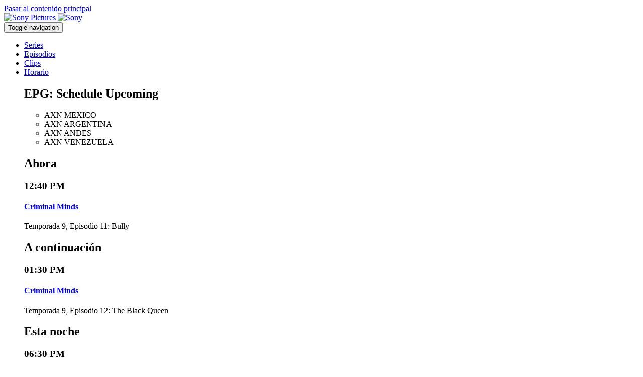

--- FILE ---
content_type: text/html; charset=UTF-8
request_url: https://la.axn.com/
body_size: 9775
content:
<!DOCTYPE html>
<html lang="es" dir="ltr" prefix="og: https://ogp.me/ns#">
  <head>
    <meta charset="utf-8" />
<meta name="description" content="¡Disfruta los episodios completos y el mejor contenido de tus series favoritas de acción: The Blacklist, Criminal Minds, Candice Renoir, Hawaii 5-0, y mucho más, solo en AXN!" />
<meta name="abstract" content="¡Disfruta los episodios completos y el mejor contenido de tus series favoritas de acción: The Blacklist, Criminal Minds, Candice Renoir, Hawaii 5-0, y mucho más, solo en AXN!" />
<meta name="keywords" content="Sony Channel, Canal Sony, The Good Doctor, Grand Hotel, Shark Tank Colombia, Shark Tank México, AGT, Siren,Entertainment, Television, TV, Canal, videos, horarios, programas, Marvel&#039;s Agents Of S.H.I.E.L.D., para ver, ver series, tele online, El Factor X, Factor X, The X Factor, Grey&#039;s Anatomy. The Voice 2016, The Voice 2017" />
<link rel="canonical" href="https://la.axn.com/" />
<meta name="robots" content="index, follow" />
<link rel="shortlink" href="https://la.axn.com/" />
<meta property="og:site_name" content="AXN Latinoamérica" />
<meta property="og:type" content="website" />
<meta property="og:url" content="https://la.axn.com/home" />
<meta property="og:title" content="Home" />
<meta property="og:image" content="https://la.axn.com/themes/custom/responsive_sony_axn/logo.png" />
<meta property="og:image:url" content="https://la.axn.com/themes/custom/responsive_sony_axn/logo.png" />
<meta property="og:image:type" content="image/png" />
<meta property="og:locale" content="es_la" />
<meta name="twitter:card" content="summary" />
<meta name="twitter:site" content="@AXN_LA" />
<meta name="twitter:title" content="Home | AXN Latinoamérica" />
<meta name="twitter:site:id" content="30989684" />
<meta name="twitter:creator" content="@AXN_LA" />
<meta name="twitter:creator:id" content="30989684" />
<meta name="twitter:url" content="https://la.axn.com/home" />
<meta name="twitter:image" content="https://la.axn.com/themes/custom/responsive_sony_axn/logo.png" />
<meta name="twitter:image:alt" content="AXN Latinomerica" />
<meta name="apple-itunes-app" content="app-id=1473065297" />
<meta name="google-play-app" content="app-id=com.maz.tvod39" />
<script type="text/javascript">var taxonomy = "/306002/dx.site253.tmus/videos"; var cms_id = "2564261";</script>
<meta name="Generator" content="Drupal 10 (https://www.drupal.org)" />
<meta name="MobileOptimized" content="width" />
<meta name="HandheldFriendly" content="true" />
<meta name="viewport" content="width=device-width, initial-scale=1.0" />
<script type="text/plain" class="optanon-category-C0004">
  var googletag = googletag || {};
  googletag.cmd = googletag.cmd || [];
  // Add a place to store the slot name variable.
  googletag.slots = googletag.slots || {};

  (function() {
    var useSSL = 'https:' == document.location.protocol;
    var src = (useSSL ? 'https:' : 'http:') +
      '//securepubads.g.doubleclick.net/tag/js/gpt.js';

    var gads = document.createElement('script');
    gads.async = true;
    gads.type = 'text/javascript';
    gads.src = src;
    var node = document.getElementsByTagName('script')[0];
    node.parentNode.insertBefore(gads, node);
    
  })();
</script>
<script type="text/plain" class="optanon-category-C0004">
  googletag.cmd.push(function() {

  
  googletag.slots["300x250_rectangle"] = googletag.defineSlot("/306002/ae.site253.tmus/_default", [300, 250], "js-dfp-tag-300x250_rectangle")

    .addService(googletag.pubads())

  
  
  
      ;

  });

</script>
<script type="text/plain" class="optanon-category-C0004">
  googletag.cmd.push(function() {

        // Start by defining breakpoints for this ad.
      var mapping = googletag.sizeMapping()
              .addSize([1024, 768], [728, 90])
              .addSize([1000, 767], [320, 50])
            .build();
  
  googletag.slots["clone_of_728x90_leaderboard"] = googletag.defineSlot("/306002/ae.site253.tmus/_default", [728, 90], "js-dfp-tag-clone_of_728x90_leaderboard")

    .addService(googletag.pubads())

  
  
  
        // Apply size mapping when there are breakpoints.
    .defineSizeMapping(mapping)
    ;

  });

</script>
<script type="text/plain" class="optanon-category-C0004">
googletag.cmd.push(function() {

      googletag.pubads().enableAsyncRendering();
        googletag.pubads().enableSingleRequest();
        googletag.pubads().collapseEmptyDivs();
      
  googletag.enableServices();
});

</script>
<link rel="icon" href="/themes/custom/responsive_sony_axn/favicon.ico" type="image/vnd.microsoft.icon" />
<link rel="alternate" hreflang="es" href="https://la.axn.com/" />

    <title>AXN Latinoamérica</title>
    <link rel="stylesheet" media="all" href="/sites/g/files/objgke186/files/css/css_chZ_LViLk5GyKSs7AAxf2qik8kKQ0_RzVp13eTdF3nI.css?delta=0&amp;language=es&amp;theme=responsive_sony_axn&amp;include=[base64]" />
<link rel="stylesheet" media="all" href="/sites/g/files/objgke186/files/css/css_2GJgwg0PHLy7dO5MZTRxm7Ih7s6nKkaoBP5uPTrQWbk.css?delta=1&amp;language=es&amp;theme=responsive_sony_axn&amp;include=[base64]" />

    
  </head>
  <body  class="ad_above_logo">
        <a href="#main-content" class="visually-hidden focusable">
      Pasar al contenido principal
    </a>
    <noscript><iframe src="https://www.googletagmanager.com/ns.html?id=GTM-WT3WMV"
                  height="0" width="0" style="display:none;visibility:hidden"></iframe></noscript>

      <div class="dialog-off-canvas-main-canvas" data-off-canvas-main-canvas>
    
<div id="sb-site">
      <div class="sony-header-wrapper">
  <div class="sony-header sony-pictures-header">
          <a class="sony-pictures-header sony-header__link" href="https://www.sonypictures.com/" target="_blank">
        <img class="logo" src="/modules/custom/spt_sony_header/images/sonypictureslogo.svg" alt="Sony Pictures">
      </a>
        <a class="sony-header-main sony-header__link" href="https://www.sony.com/" target="_blank">
        <img class="logo" src="/modules/custom/spt_sony_header/images/sony.svg" alt="Sony">
    </a>
  </div>
</div>


    <div id="page-wrapper" class="page-wrapper">
    <header class="global-header">
                
  
  <div class="header-wrapper refresh-header-wrapper">
    <div class="header-nav-wrapper">
        <div class="navbar navbar-default">
            <div class="region region-navigation primary-menu">
              <nav class="navbar navbar-default navbar-expand">
                <div class="inner container-fluid">
                  <button class="hamburger hamburger--slider menu-toggle" type="button" aria-label="Menu" aria-controls="navigation" aria-expanded="false">
                    <span class="hamburger-box"><span class="hamburger-inner"></span></span>
                    <span class="sr-only">Toggle navigation</span>
                  </button>
                                    <div id="block-menu-menu-primary-menu" class="block block-menu">
                    

  <ul class="menu menu-level-0 nav navbar-nav navbar-expand-sm">
      
    <li class="menu-item">
                                
  
  <div class="menu_link_content menu-link-contentmain view-mode-default menu-dropdown menu-dropdown-0 menu-type-default">
              
      </div>



                    <a href="/series" data-drupal-link-system-path="node/998761">Series</a>
                        </li>
      
    <li class="menu-item">
                                
  
  <div class="menu_link_content menu-link-contentmain view-mode-default menu-dropdown menu-dropdown-0 menu-type-default">
              
      </div>



                    <a href="/episodios" data-drupal-link-system-path="node/783102">Episodios</a>
                        </li>
      
    <li class="menu-item">
                                
  
  <div class="menu_link_content menu-link-contentmain view-mode-default menu-dropdown menu-dropdown-0 menu-type-default">
              
      </div>



                    <a href="/clips" data-drupal-link-system-path="node/744155">Clips</a>
                        </li>
      
    <li class="menu-item dropdown-block">
                                
  
  <div class="menu_link_content menu-link-contentmain view-mode-default menu-dropdown menu-dropdown-0 menu-type-default">
              
      </div>



                    <a href="/horario" data-drupal-link-system-path="node/998726">Horario</a>
                        
            <div class="menu-attach-block-wrapper orientation-horizontal"><div id="block-horario" class="block block-schedule_epg_upcoming">
  
      <h2 class="pane-title">EPG: Schedule Upcoming</h2>
    
        <ul class="list-inline channels">
          <li data-channel-id="mx" class="list-inline-item">AXN MEXICO</li>
          <li data-channel-id="ar" class="list-inline-item">AXN ARGENTINA</li>
          <li data-channel-id="andes" class="list-inline-item">AXN ANDES</li>
          <li data-channel-id="vz" class="list-inline-item">AXN VENEZUELA</li>
      </ul>
<div class="upcoming">
    
<div class="listings">
            <div class="listing now">
        <h2 class="heading">Ahora</h2>
        
<div class="content">
  <h3 class="time">12:40 PM</h3>
  <h4 class="title">
    <a href="/series/criminal-minds" hreflang="es">Criminal Minds</a>
      </h4>
  <p class="meta">Temporada 9, Episodio 11: Bully</p>
</div>

      </div>
              <div class="listing next">
        <h2 class="heading">A continuación</h2>
        
<div class="content">
  <h3 class="time">01:30 PM</h3>
  <h4 class="title">
    <a href="/series/criminal-minds" hreflang="es">Criminal Minds</a>
      </h4>
  <p class="meta">Temporada 9, Episodio 12: The Black Queen</p>
</div>

      </div>
            <div class="listing primetime">
      <h2 class="heading">Esta noche</h2>
              
<div class="content">
  <h3 class="time">06:30 PM</h3>
  <h4 class="title">
    Alert: Missing Persons Unit
      </h4>
  <p class="meta">Temporada 3, Episodio 2: Badge #41870</p>
</div>

              
<div class="content">
  <h3 class="time">06:30 PM</h3>
  <h4 class="title">
    Alert: Missing Persons Unit
      </h4>
  <p class="meta">Temporada 3, Episodio 2: Badge #41870</p>
</div>

          </div>
            <div class="links">
      <a href="/schedule" class="btn btn-primary btn-schedule">VER HORARIO COMPLETO</a>
      
    </div>
  </div>
</div>
  </div>
</div>

                  </li>
    </ul>


                  </div>
                </div>
              </nav>
            </div>
        </div>
      <div class="container-fluid center-block">
        <div class="logo">
          <div class="block block-system_branding_block">
  
    
        <a href="/" rel="home">
      <img src="/themes/custom/responsive_sony_axn/logo.png" alt="Inicio" />
    </a>
    </div>

        </div>
      </div>
        <div class="navbar navbar-default">
          <div class="region region-navigation user-menu">
            <nav class="navbar navbar-default">
              <div class="inner container-fluid">
                <div id="search-menu-form" class="block block-spt_search_menu_form">
  
    
      <ul class="menu nav navbar-nav">
  <li class="dropdown">
    <a href="https://la.axn.com/search" class="dropdown-toggle" data-toggle="dropdown" aria-label="Buscar">
      <i class="icon search-button"></i>
    </a>
    <div class="search-container">
      <div class="close btn--search-close">
        <i class="fa fa-times" aria-hidden="true"></i>
        <span class="sr-only">Close</span>
      </div>
            <div class="views-exposed-form block block-views_exposed_filter_block block-menu-acquia_search-page" data-drupal-selector="views-exposed-form-acquia-search-page">
  
    
      <form action="/search" method="get" id="views-exposed-form-acquia-search-page" accept-charset="UTF-8">
  <div class="views-exposed-widgets clearfix">
  <div class="js-form-item form-item form-type-search-api-autocomplete js-form-type-search-api-autocomplete form-item-search js-form-item-search">
        <input data-drupal-selector="edit-search" type="text" id="edit-search" name="search" value="" size="30" maxlength="128" class="form-text" placeholder="Explore AXN LA" aria-label="search" />

            <div class="description">
      Hit enter to view all results
    </div>
  </div>
<div data-drupal-selector="edit-actions" class="form-actions js-form-wrapper form-wrapper" id="edit-actions"><input data-drupal-selector="edit-submit-acquia-search" type="submit" id="edit-submit-acquia-search" value="Search" class="button js-form-submit form-submit" />
</div>

</div>

</form>

  </div>

    </div>
  </li>
</ul>



  </div>

                <div id="block-settings-user-settings-user-menu" class="block block-settings-user">
                  
                    <ul class="menu nav navbar-nav navbar-expand">
                    <li data-href="/episodios-completos">
        <a href="/episodios-completos" data-drupal-link-system-path="node/830092">Iniciar sesión</a>
              </li>
              </ul>
  


                </div>
              </div>
            </nav>
          </div>
        </div>
    </div>
  </div>
  <div id="off-page-wrapper" class="off-page-wrapper">
    <div class="scroll-wrap">
        <nav class="">
          <div id="block-menu-menu-primary-menu--2" class="block block-menu">
            

  <ul class="menu menu-level-0 nav navbar-nav navbar-expand-sm">
      
    <li class="menu-item">
            <a href="/series" data-drupal-link-system-path="node/998761">Series</a>
          </li>
      
    <li class="menu-item">
            <a href="/episodios" data-drupal-link-system-path="node/783102">Episodios</a>
          </li>
      
    <li class="menu-item">
            <a href="/clips" data-drupal-link-system-path="node/744155">Clips</a>
          </li>
      
    <li class="menu-item">
            <a href="/galer%C3%ADas" data-drupal-link-system-path="node/998751">Galerías</a>
          </li>
      
    <li class="menu-item">
            <a href="/pel%C3%ADculas" data-drupal-link-system-path="node/893937">Películas</a>
          </li>
      
    <li class="menu-item">
            <a href="/app" data-drupal-link-system-path="node/570838">App</a>
          </li>
      
    <li class="menu-item dropdown-block">
            <a href="/horario" data-drupal-link-system-path="node/998726">Horario</a>
          </li>
    </ul>


          </div>
                    <div id="block-settings-user-settings-user-menu--2" class="block block-settings-user">
            
                    <ul class="menu nav navbar-nav navbar-expand">
                    <li data-href="/episodios-completos">
        <a href="/episodios-completos" data-drupal-link-system-path="node/830092">Iniciar sesión</a>
              </li>
              </ul>
  


          </div>
        </nav>
    </div>
  </div>

  
          </header> <!-- /.global-header -->

    <main id="page-content" class="page-content">
                  <a id="main-content"></a>
      <div class="page-content-inner container-fluid">
        
        
                
        
          <div class="region region-content">
    <div data-drupal-messages-fallback class="hidden"></div><article class="view-mode--full">

  
    

  
  <div>
    
<div class="panel-display spt-clean-layout layout layout--spt-clean clearfix" >
    <div class="row panel-row-0">
    <div class="col-md-12 panel-panel">
      <div  class="layout__region layout__region--row-0">
        <div class="block block-inline_block block-menu-marquee">
  
    
      
            <div><div class="marquee-container">
  <div class="marquee-widget glide"
data-glyde-type="carousel"
data-glyde-rewind="1"
data-glyde-autoplay="8000"
data-glyde-per-view="1"
data-glyde-start-at="0" >
  <div class="glide__track" data-glide-el="track">
    <ul class="glide__slides">
            <li class="glide__slide"><article>
  
            <div><article>
  
    <img loading="lazy" src="/sites/g/files/objgke186/files/2025-06/AXN_MARQUEES_0625_NCIS-OR.jpg" width="1600" height="900" alt="NCIS ORIGINS" />


</article>
</div>
      </article>
</li>
            <li class="glide__slide"><div class="entity-marquee marquee--image">
  <div class="content">
        <div class="marquee-image">
                        <a href="/series/ncis" title="NCIS">
                
            <div>  <img loading="lazy" src="/sites/g/files/objgke186/files/styles/image_1200x675/public/2025-09/Wildcards%20Temporada%202.jpg?itok=KltQ6ZKi" width="1200" height="675" alt="Wild Cards S02" />


</div>
      
                  </a>
                  </div>
      </div>
</div>
</li>
            <li class="glide__slide"><div class="entity-marquee marquee--image">
  <div class="content">
        <div class="marquee-image">
                        <a href="/series/hudson-rex" title="Hudson &amp; Rex">
                
            <div>  <img loading="lazy" src="/sites/g/files/objgke186/files/styles/image_1200x675/public/2025-06/AXN_MARQUEES_0625_H%26R.jpg?itok=pznA0REy" width="1200" height="675" alt="Hudson y Rex" />


</div>
      
                  </a>
                  </div>
      </div>
</div>
</li>
          </ul>
  </div>
      <div class="glide__arrows" data-glide-el="controls">
      <button class="glide__arrow glide__arrow--left" data-glide-dir="<" aria-label="Previous slide">
        <span class="sr-only">Previous slide</span>
      </button>
      <button class="glide__arrow glide__arrow--right" data-glide-dir=">" aria-label="Next slide">
        <span class="sr-only">Next slide</span>
      </button>
    </div>
        <div class="glide__bullets" data-glide-el="controls[nav]">
              <button class="glide__bullet" data-glide-dir="=0" aria-label="Go to slide 1">
          <span class="sr-only">Go to slide 1</span>
        </button>
              <button class="glide__bullet" data-glide-dir="=1" aria-label="Go to slide 2">
          <span class="sr-only">Go to slide 2</span>
        </button>
              <button class="glide__bullet" data-glide-dir="=2" aria-label="Go to slide 3">
          <span class="sr-only">Go to slide 3</span>
        </button>
          </div>
  </div>


</div>
</div>
      
  </div>
<div class="block block-dfp_ad block-menu-efad95ef-cde0-46a4-8bf4-534d56a6a605">
  
    
      
<div class="dfp-advertisement">
    <div class="dfp-tag-block">
                <div id="js-dfp-tag-clone_of_728x90_leaderboard">
                      <script type="text/plain" class="optanon-category-C0004">
            googletag.cmd.push(function() {
              googletag.display('js-dfp-tag-clone_of_728x90_leaderboard');
                              // Number of seconds to wait after the slot becomes viewable.
                var SECONDS_TO_WAIT_AFTER_VIEWABILITY = 30;
                googletag.pubads().addEventListener('impressionViewable', function(event) {
                  var slot = event.slot;
                  setTimeout(function () {
                    console.log(SECONDS_TO_WAIT_AFTER_VIEWABILITY + ' , ' + slot);
                    googletag.pubads().refresh([slot]);
                  }, SECONDS_TO_WAIT_AFTER_VIEWABILITY * 1000);
                });
              
            });
            </script>
        </div>
                    <div class="dfp-tag-notice standard">Advertisement</div>
            </div>
</div>

  </div>
<div class="block block-schedule_tonight_block">
  
    
      
<div class="schedule-on-tonight-header">
      <h2 class="pane-title pane-title-inline">Horario</h2>
        <div class="pane-widget-schedule-combo">
      <div class="schedule-combo-wrapper"><div class="js-form-item form-item form-type-select js-form-type-select form-item- js-form-item- form-no-label">
      <label for="channel-select-list" class="visually-hidden">Región</label>
        <select class="schedule-channel-select channels form-select" id="channel-select-list"><option value="mx">AXN MEXICO</option><option value="ar">AXN ARGENTINA</option><option value="andes">AXN ANDES</option><option value="vz">AXN VENEZUELA</option></select>
        </div>
</div>

    </div>
    <a href="/schedule" class="schedule-header-link">Horario completo </a>
</div>
<div class="schedule-on-tonight-listings">
  <div class="schedule-on-now">
  <h3 class="schedule-on-tonight-title text-uppercase">
          Ahora
      </h3>
      <div class="schedule-tonight-col schedule-on-tonight-col-clickable">
    <div class="schedule-on-tonight-show-info">
    <time class="schedule-on-tonight-show-time">
      08:10 PM
    </time>
    <div class="schedule-on-tonight-show-title">
      <a href="/series/swat" hreflang="es">S.W.A.T.</a>
          </div>
          <div class="schedule-on-tonight-show-meta">T6 E4: Maniak</div>
      </div>
</div>

  </div>
<div class="schedule-tonight-list">
  <h3 class="schedule-on-tonight-title text-uppercase">
          Esta noche
      </h3>
  <div class="schedule-tonight-columns">
          <div class="schedule-tonight-col ">
    <div class="schedule-on-tonight-show-info">
    <time class="schedule-on-tonight-show-time">
      06:30 PM
    </time>
    <div class="schedule-on-tonight-show-title">
      Alert: Missing Persons Unit
          </div>
          <div class="schedule-on-tonight-show-meta">T3 E2: Badge #41870</div>
      </div>
</div>

          <div class="schedule-tonight-col ">
    <div class="schedule-on-tonight-show-info">
    <time class="schedule-on-tonight-show-time">
      06:30 PM
    </time>
    <div class="schedule-on-tonight-show-title">
      Alert: Missing Persons Unit
          </div>
          <div class="schedule-on-tonight-show-meta">T3 E2: Badge #41870</div>
      </div>
</div>

          <div class="schedule-tonight-col schedule-on-tonight-col-clickable">
    <div class="schedule-on-tonight-show-info">
    <time class="schedule-on-tonight-show-time">
      07:20 PM
    </time>
    <div class="schedule-on-tonight-show-title">
      <a href="/series/swat" hreflang="es">S.W.A.T.</a>
          </div>
          <div class="schedule-on-tonight-show-meta">T6 E3: Whoa Black Betty</div>
      </div>
</div>

          <div class="schedule-tonight-col schedule-on-tonight-col-clickable">
    <div class="schedule-on-tonight-show-info">
    <time class="schedule-on-tonight-show-time">
      07:20 PM
    </time>
    <div class="schedule-on-tonight-show-title">
      <a href="/series/swat" hreflang="es">S.W.A.T.</a>
          </div>
          <div class="schedule-on-tonight-show-meta">T6 E3: Whoa Black Betty</div>
      </div>
</div>

      </div>
</div>

</div>

  </div>
<div class="block block-promo_custom_block">
  
      <h2 class="pane-title">Trending</h2>
    
      
<div>
      
                <ul class="grid-list cards full display-4-up"><li><div class="poster series">
  <div class="promo">
    <a href="/series/ncis" target="_self">
          



            <img alt="NCIS" title="NCIS" class="poster-card-image" src="/sites/g/files/objgke186/files/styles/image_386x579/public/2024-05/NCIS%20T21.jpg?itok=rzjxaSar" width="386" height="579" loading="lazy" />


    </a>
    <div class="more">
  <a class="background-link" href="/series/ncis" target="_self">
    
            Sigue a Gibbs y a su equipo en NCIS: Criminología Naval para resolver los crímenes de la televisión relacionados con la Marina
      
  </a>
  <div class="synopsis">
    Sigue a Gibbs y a su equipo en NCIS: Criminología Naval para resolver los crímenes de la televisión relacionados con la Marina
  </div>
    <div class="icons">
        
  </div>
</div>
  </div>
  <div class="info">
  <h2 class="title">NCIS</h2>
</div></div>
</li><li><div class="poster series">
  <div class="promo">
    <a href="/series/ncis-sydney" target="_self">
          



    <img alt="ncis sidney" title="ncis sidney" class="poster-card-image" src="/sites/g/files/objgke186/files/styles/image_280x420/public/2025-06/NCIS-Sydney-T2.png?itok=qWBgj__-" width="280" height="420" loading="lazy" />


    </a>
    <div class="more">
  <a class="background-link" href="/series/ncis-sydney" target="_self">
    
            El brillante y ecléctico equipo de agentes del NCIS de los EE.UU. y la Policía Federal Australiana (AFP) se fusiona en un equipo de trabajo multinacio
      
  </a>
  <div class="synopsis">
    El brillante y ecléctico equipo de agentes del NCIS de los EE.UU. y la Policía Federal Australiana (AFP) se fusiona en un equipo de trabajo multinacio
  </div>
    <div class="icons">
        
  </div>
</div>
  </div>
  <div class="info">
  <h2 class="title">NCIS: Sydney</h2>
</div></div>
</li><li><div class="poster series">
  <div class="promo">
    <a href="/series/ncis-los-angeles" target="_self">
          



    <img alt="NCIS: Los Angeles" title="NCIS: Los Angeles" class="poster-card-image" src="/sites/g/files/objgke186/files/styles/image_280x420/public/2025-06/NCIS-Los-Angeles-T12%7D.jpg?itok=pEw7xBcd" width="280" height="420" loading="lazy" />


    </a>
    <div class="more">
  <a class="background-link" href="/series/ncis-los-angeles" target="_self">
    
            Una nueva división de NCIS en Los Ángeles mostrará una nueva forma de hacer justicia.
      
  </a>
  <div class="synopsis">
    Una nueva división de NCIS en Los Ángeles mostrará una nueva forma de hacer justicia.
  </div>
    <div class="icons">
        
  </div>
</div>
  </div>
  <div class="info">
  <h2 class="title">NCIS: Los Angeles</h2>
</div></div>
</li><li><div class="poster series">
  <div class="promo">
    <a href="/series/hudson-rex" target="_self">
          



    <img alt="Hudson &amp; Rex" title="Hudson &amp; Rex" class="poster-card-image" src="/sites/g/files/objgke186/files/styles/image_280x420/public/2024-05/Hudson%20%26%20Rex%20p.jpg?itok=RkTz0TqF" width="280" height="420" loading="lazy" />


    </a>
    <div class="more">
  <a class="background-link" href="/series/hudson-rex" target="_self">
    
            Charlie Hudson, un astuto detective de crímenes mayores para el Departamento de Policía de St. John, se asocia con un compañero inusual: Rex, un pasto
      
  </a>
  <div class="synopsis">
    Charlie Hudson, un astuto detective de crímenes mayores para el Departamento de Policía de St. John, se asocia con un compañero inusual: Rex, un pasto
  </div>
    <div class="icons">
        
  </div>
</div>
  </div>
  <div class="info">
  <h2 class="title">Hudson &amp; Rex</h2>
</div></div>
</li></ul>
    </div>

  </div>

      </div>
    </div>
  </div>
  
  
  
  
  
    <div class="row panel-row-5">
    <div class="col-md-8 panel-panel panel-left">
          </div>
    <div class="col-md-4 panel-panel panel-right">
              <div  class="layout__region layout__region--row-5-left">
          <div class="block block-dfp_ad block-menu-690d5b65-261a-4451-a19e-67a3f825831f">
  
    
      
<div class="dfp-advertisement">
    <div class="dfp-tag-block">
                <div id="js-dfp-tag-300x250_rectangle">
                      <script type="text/plain" class="optanon-category-C0004">
            googletag.cmd.push(function() {
              googletag.display('js-dfp-tag-300x250_rectangle');
              
            });
            </script>
        </div>
            </div>
</div>

  </div>

        </div>
          </div>
  </div>
  
  
    <div class="row panel-row-7">
    <div class="col-md-12 panel-panel">
      <div  class="layout__region layout__region--row-7">
        <nav role="navigation" aria-labelledby="-menu" class="block block-system_menu_block block-menu-follow block-menu">
            
  <h2 class="visually-hidden" id="-menu"></h2>
  

        

<div class="widget-follow">
    <div class="follow-links site">
                <span class="follow-link-wrapper follow-link-wrapper-facebook">
      <a href="https://www.facebook.com/AXN.LA" class="follow-link follow-link-facebook follow-link-site">      <span class="follow-link-title">Facebook</span>
    </a>
    </span>
                <span class="follow-link-wrapper follow-link-wrapper-instagram">
      <a href="https://www.instagram.com/axn_la/" class="follow-link follow-link-instagram follow-link-site">      <span class="follow-link-title">Instagram</span>
    </a>
    </span>
                <span class="follow-link-wrapper follow-link-wrapper-twitter">
      <a href="https://twitter.com/axn_la" class="follow-link follow-link-twitter follow-link-site">      <span class="follow-link-title">Twitter</span>
    </a>
    </span>
      </div>

</div>



  </nav>

      </div>
    </div>
  </div>
  
</div>

  </div>

</article>

  </div>

        
      </div>
    </main> <!-- /.page-content -->

          <footer id="page-footer" class="page-footer">
            <div id="footer-menus" class="footer-menus">
            <div class="container-fluid">
        <div class="row">
          <div class="col-md-12">
                          <div id="menu-discover" class="menu discover">
                
<div >
      <h2>
      Navega Nuestro Otro Sitio Web
              <img class="toggle_arrow" alt="Toggle arrow down" title="Toggle arrow down" src="/themes/custom/spt_responsive_rebrand/images/arrow_down.svg" />
          </h2>
    <div class="footer-menu-wrapper">
    

  <ul class="menu menu-level-0 nav navbar-nav navbar-expand-sm">
      
    <li class="menu-item">
                                
  
  <div class="menu_link_content menu-link-contentmenu-discover view-mode-default menu-dropdown menu-dropdown-0 menu-type-default">
              
            <div>  <a href="https://la.sonychannel.com" class="footer-affiliate-icon"><img loading="lazy" src="/sites/g/files/objgke186/files/styles/discover_menu_icon/public/2023-08/Sony_Channel_Mango_Logo_System_Onesheet_RGB_071923-prueba.png?itok=9GwYtQTF" width="80" height="80" alt="Logo Sony Channel"></a>


</div>
      
      </div>



                    <a href="https://la.sonychannel.com">Sony Channel</a>
                        </li>
      
    <li class="menu-item">
                                
  
  <div class="menu_link_content menu-link-contentmenu-discover view-mode-default menu-dropdown menu-dropdown-0 menu-type-default">
              
            <div>  <a href="https://la.sonymovies.com/" class="footer-affiliate-icon"><img loading="lazy" src="/sites/g/files/objgke186/files/styles/discover_menu_icon/public/2023-02/sony_movies_logo.png?itok=Xx3GDFNP" width="80" height="80" alt="Sony Movies"></a>


</div>
      
      </div>



                    <a href="https://la.sonymovies.com/" title="Sony Movies">Sony Movies</a>
                        </li>
    </ul>


      </div>
</div>              </div>
                      </div>
        </div>
      </div>
      <div class="row footer-middle">
        <div class="col-md-6">
          <div id="menu-connect" class="menu connect">
            
<div >
      <h2>
      Conectar
              <img class="toggle_arrow" alt="Toggle arrow down" title="Toggle arrow down" src="/themes/custom/spt_responsive_rebrand/images/arrow_down.svg" />
          </h2>
    <div class="footer-menu-wrapper">
    
                    <ul class="menu nav navbar-nav">
                    <li data-href="https://intl.sonypictures.com/es/contact-us">
        <a href="https://intl.sonypictures.com/es/contact-us" title="">Contáctanos</a>
              </li>
                      <li data-href="https://la.axn.com/especial/sap">
        <a href="https://la.axn.com/especial/sap" title="">SAP</a>
              </li>
                      <li data-href="/node/525567">
        <a href="/node/525567" title="">Descubre los Episodios Completos</a>
              </li>
                      <li data-href="https://la.axn.com/especial/preguntas-frecuentes">
        <a href="https://la.axn.com/especial/preguntas-frecuentes" title="">Preguntas Frecuentes</a>
              </li>
              </ul>
  


      </div>
</div>          </div>
        </div>
        <div class="col-md-6">
          <div id="footer-legal" class="footer-legal">
            
<div >
      <h2>
      Legal
              <img class="toggle_arrow" alt="Toggle arrow down" title="Toggle arrow down" src="/themes/custom/spt_responsive_rebrand/images/arrow_down.svg" />
          </h2>
    <div class="footer-menu-wrapper">
    
                    <ul class="menu nav navbar-nav">
                    <li data-href="https://intl.sonypictures.com/es/privacy-policy">
        <a href="https://intl.sonypictures.com/es/privacy-policy" title="">Política de Privacidad</a>
              </li>
                      <li data-href="https://intl.sonypictures.com/es/terms-of-use">
        <a href="https://intl.sonypictures.com/es/terms-of-use" title="">Términos de Uso</a>
              </li>
                      <li data-href="https://intl.sonypictures.com/es/contact-us">
        <a href="https://intl.sonypictures.com/es/contact-us" title="">Contáctanos</a>
              </li>
                      <li data-href="">
        <a href="" onclick="event.preventDefault();OneTrust.ToggleInfoDisplay();">Herramienda de aceptación de Cookies</a>
              </li>
              </ul>
  


      </div>
</div>          </div>
        </div>
      </div>
    </div>
    <div id="footer-bottom">
      <div class="container-fluid">
        <div class="row">
                    <div class="col-md-12">
            © 2026 AXN Latin America Inc. Todos los derechos reservados. AXN es una marca de AXN Network, Inc.
          </div>
        </div>
      </div>
    </div>
  </footer>
      </div>
</div>

<div class="sb-slidebar sb-right"></div>

  </div>

    
    <script type="application/json" data-drupal-selector="drupal-settings-json">{"path":{"baseUrl":"\/","pathPrefix":"","currentPath":"node\/998716","currentPathIsAdmin":false,"isFront":true,"currentLanguage":"es"},"pluralDelimiter":"\u0003","suppressDeprecationErrors":true,"gtm":{"tagId":null,"settings":{"data_layer":"dataLayer","include_classes":false,"allowlist_classes":"google\nnonGooglePixels\nnonGoogleScripts\nnonGoogleIframes","blocklist_classes":"customScripts\ncustomPixels","include_environment":false,"environment_id":"","environment_token":""},"tagIds":["GTM-WT3WMV"]},"gtag":{"tagId":"","consentMode":true,"otherIds":[],"events":[],"additionalConfigInfo":[]},"ajaxPageState":{"libraries":"[base64]","theme":"responsive_sony_axn","theme_token":null},"ajaxTrustedUrl":{"\/search":true},"spt_app_banner":{"app_banner":{"app_banner_id":"6","title":"AXN","author":"Sony Pictures Television","in_ios_store":"Descarga nuestra nueva aplicaci\u00f3n y mira tus series favoritas","in_android_store":"Descarga nuestra nueva aplicaci\u00f3n y mira tus series favoritas","scale":1,"icon":"https:\/\/la.axn.com\/sites\/g\/files\/objgke186\/files\/2023-02\/axn_logo_app.png"}},"data":{"extlink":{"extTarget":false,"extTargetNoOverride":false,"extNofollow":false,"extNoreferrer":true,"extFollowNoOverride":false,"extClass":"0","extLabel":"(link is external)","extImgClass":false,"extSubdomains":true,"extExclude":"","extInclude":"","extCssExclude":"","extCssExplicit":"","extAlert":false,"extAlertText":"This link will take you to an external web site. We are not responsible for their content.","mailtoClass":"0","mailtoLabel":"(link sends email)","extUseFontAwesome":false,"extIconPlacement":"append","extFaLinkClasses":"fa fa-external-link","extFaMailtoClasses":"fa fa-envelope-o","whitelistedDomains":[]}},"collapsiblock":{"active_pages":false,"slide_speed":200,"cookie_lifetime":null},"scheduleEpg":{"channelId":"mx","programId":null},"widgetScheduleOnTonight":{"nextAiringType":"primetime","nowairingTitle":"Ahora","primetimeTitle":"Esta noche","emptyNotice":"Programaci\u00f3n no disponible.","displayImages":0},"chosen":{"selector":"select:visible,.views-exposed-form select","minimum_single":0,"minimum_multiple":0,"minimum_width":0,"use_relative_width":false,"options":{"disable_search":false,"disable_search_threshold":10,"allow_single_deselect":false,"allow_mobile":false,"add_helper_buttons":false,"search_contains":false,"placeholder_text_multiple":"Elija algunas opciones","placeholder_text_single":"Elige una opci\u00f3n","no_results_text":"No hay resultados coincidentes","max_shown_results":null,"inherit_select_classes":true}},"spt_toolbox_auth":{"api_key":"5xdInM4hnl0m05wpaKwoS9CZr2SW0gVn","cp_shortname":"axn","urn":"urn:tve:axn","is_br":0,"user_services_host":"https:\/\/sp.tbxnet.com","auth_services_host":"https:\/\/api.tbxnet.com"},"scheduleEPG":{"channelId":"mx","programId":null},"sptResponsiveRebrand":{"themePath":"themes\/custom\/responsive_sony_axn","refreshHeader":1},"user":{"uid":0,"permissionsHash":"229a36b23868dea7a5ab7deef2a92e5348a2f2f47c4c20826fae40204d762365"},"user_privacy_utils":{"consentVendor":"ONETRUST","vidIframe":{"blockVideos":0,"vidSources":[{"pattern":"^(?:https?:?)?(?:\\\/\\\/)?(?:www|m)?\\.?(?:youtube\\.com|youtu.be)\\\/(?:[\\w\\-]+\\?v=|embed\\\/|v\\\/)?([\\w\\-]+)(\\S+)?$","flags":"i"}],"srcToAttr":"data-src","vidClass":"optanon-category-C0004","blockedMsg":"\u003Cdiv class=\u0022video-blocked-msg\u0022\u003E\u003Cp\u003ETo view videos on this site, you need to enable certain cookies.\u003C\/p\u003E\u003Cp\u003E\u003Ca class=\u0022button privacySettingsLink\u0022 href=\u0022#\u0022 onclick=\u0022event.preventDefault();OneTrust.ToggleInfoDisplay();\u0022\u003EPrivacy Settings\u003C\/a\u003E\u003C\/p\u003E\u003C\/div\u003E","featherlightShunt":0,"magnificPopupShunt":0,"html5lightboxShunt":0},"consentBanner":{"handlePushDown":1,"inlinePushDown":0,"bannerSelector":"#onetrust-banner-sdk","bannerClose":"#onetrust-accept-btn-handler,#accept-recommended-btn-handler,#save-preference-btn-handler","pageWrap":"html","sonyBanner":"#sony-header","elemsToPush":"","mobileBreak":0,"animSpeed":500},"cookiePreferenceLink":{"handleOnClick":0,"linkSelector":".privacySettingsLink","jsMethod":{"name":"OneTrust.ToggleInfoDisplay","args":""}},"cookieCategories":{"blockCookies":0,"functional":"C0003","performance":"C0002","targeting":"C0004","categories":{"FUNCTIONAL":"FUNCTIONAL","PERFORMANCE":"PERFORMANCE","TARGETING":"TARGETING"}},"consentDialog":{"consentAPI":0,"vendorLevelConsent":0,"dialogHeader":"We Use Cookies","defaultMsg":{"value":"\u003Cp\u003EOur site uses cookies and other technologies to improve its operation, make it more personal for you, and provide you with advertising based on your browsing activities and interests on this site and on other sites. To learn more see our \u003Ca href=\u0022\/privacypolicy\u0022 target=\u0022_blank\u0022 href=\u0022#\u0022 onclick=\u0022event.preventDefault();OneTrust.ToggleInfoDisplay();\u0022\u003EPrivacy and Cookies Policy\u003C\/a\u003E . To refuse cookies, access our \u003Ca class=\u0022privacySettingsLink\u0022\u003ECookie Consent Tool\u003C\/a\u003E (available on every page). By clicking \u0027Accept\u0027, you agree cookies can be used for these purposes and for the sharing of your data with \u003Ca href=\u0022\/sony-entities\u0022 target=\u0022_blank\u0022\u003ESony Pictures\u003C\/a\u003E and \u003Ca href=\u0022\/sony-affiliates\u0022 target=\u0022_blank\u0022\u003ESony group companies\u003C\/a\u003E.\u003C\/p\u003E\r\n\r\n\u003Cp\u003E\u003Ca class=\u0022button privacySettingsLink\u0022 href=\u0022#\u0022 onclick=\u0022OneTrust.ToggleInfoDisplay();\u0022\u003EPrivacy Settings\u003C\/a\u003E\u003C\/p\u003E\r\n","format":"unfiltered"},"confirmLabel":"Update Preferences","closeLabel":"","dialogClass":"consent-dialog"}}}</script>
<script src="/sites/g/files/objgke186/files/js/js_2sKu2VJyDju8hJG27tDWoP7NqbM3QBmXw3ZsD3ojOD4.js?scope=footer&amp;delta=0&amp;language=es&amp;theme=responsive_sony_axn&amp;include=[base64]"></script>
<script src="/modules/contrib/google_tag/js/gtm.js?t3efag"></script>
<script src="/sites/g/files/objgke186/files/js/js_NmkAr8PfDhOCygPDIH8EqOkY7g4atixrgUwPgnEfmFs.js?scope=footer&amp;delta=2&amp;language=es&amp;theme=responsive_sony_axn&amp;include=[base64]"></script>
<script src="/modules/contrib/google_tag/js/gtag.js?t3efag"></script>
<script src="/sites/g/files/objgke186/files/js/js_1LSWM2Xz1JdUMbUJiVEYEmXHiJBtEZp3LXmwMRDGE7s.js?scope=footer&amp;delta=4&amp;language=es&amp;theme=responsive_sony_axn&amp;include=[base64]"></script>
<script src="https://unpkg.com/slide-element@2.3.1/dist/index.umd.js"></script>
<script src="/sites/g/files/objgke186/files/js/js_S2VdWPA505gDVQjqsANRHy_7lZ1mq9afj9y_oGpNwSo.js?scope=footer&amp;delta=6&amp;language=es&amp;theme=responsive_sony_axn&amp;include=[base64]"></script>
<script src="https://sp.tbxnet.com/v2/auth/axn/auth.js"></script>
<script src="/modules/custom/spt_toolbox_auth/js/spt_toolbox_auth.video_gate.js?t3efag" type="module"></script>
<script src="/sites/g/files/objgke186/files/js/js_enC8dMC4A08nH-RaZY-Axr_9hZMlztBjSufIHhpqu1c.js?scope=footer&amp;delta=9&amp;language=es&amp;theme=responsive_sony_axn&amp;include=[base64]"></script>

  </body>
</html>
